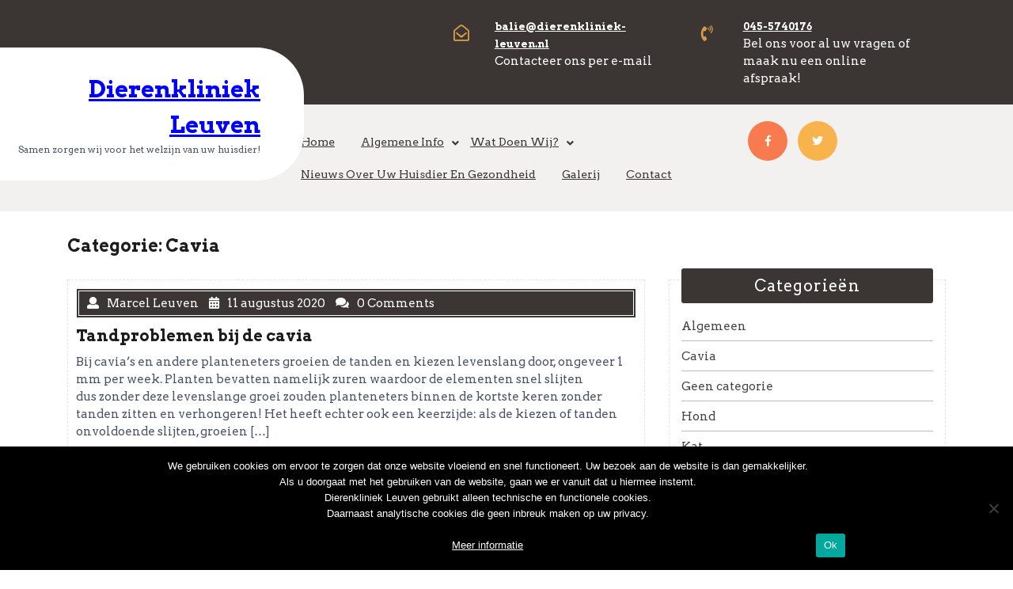

--- FILE ---
content_type: text/html; charset=UTF-8
request_url: https://www.dierenkliniek-leuven.nl/category/cavia/
body_size: 8220
content:
<!DOCTYPE html>
<html lang="nl" class="no-js no-svg">
<head>
	<meta charset="UTF-8">
	<meta name="viewport" content="width=device-width, initial-scale=1">
	<meta name='robots' content='index, follow, max-image-preview:large, max-snippet:-1, max-video-preview:-1' />

	<!-- This site is optimized with the Yoast SEO plugin v18.4.1 - https://yoast.com/wordpress/plugins/seo/ -->
	<title>Cavia Archieven - Dierenkliniek Leuven</title>
	<link rel="canonical" href="https://www.dierenkliniek-leuven.nl/category/cavia/" />
	<meta property="og:locale" content="nl_NL" />
	<meta property="og:type" content="article" />
	<meta property="og:title" content="Cavia Archieven - Dierenkliniek Leuven" />
	<meta property="og:url" content="https://www.dierenkliniek-leuven.nl/category/cavia/" />
	<meta property="og:site_name" content="Dierenkliniek Leuven" />
	<meta name="twitter:card" content="summary_large_image" />
	<meta name="twitter:site" content="@dkleuven" />
	<script type="application/ld+json" class="yoast-schema-graph">{"@context":"https://schema.org","@graph":[{"@type":"Organization","@id":"https://www.dierenkliniek-leuven.nl/#organization","name":"Dierenkliniek Leuven","url":"https://www.dierenkliniek-leuven.nl/","sameAs":["https://www.facebook.com/DierenkliniekLeuven","https://twitter.com/dkleuven"],"logo":{"@type":"ImageObject","@id":"https://www.dierenkliniek-leuven.nl/#logo","inLanguage":"nl","url":"https://www.dierenkliniek-leuven.nl/wp-content/uploads/2020/09/logo-sept-2020.png","contentUrl":"https://www.dierenkliniek-leuven.nl/wp-content/uploads/2020/09/logo-sept-2020.png","width":374,"height":67,"caption":"Dierenkliniek Leuven"},"image":{"@id":"https://www.dierenkliniek-leuven.nl/#logo"}},{"@type":"WebSite","@id":"https://www.dierenkliniek-leuven.nl/#website","url":"https://www.dierenkliniek-leuven.nl/","name":"Dierenkliniek Leuven","description":"Samen zorgen wij voor het welzijn van uw huisdier!","publisher":{"@id":"https://www.dierenkliniek-leuven.nl/#organization"},"potentialAction":[{"@type":"SearchAction","target":{"@type":"EntryPoint","urlTemplate":"https://www.dierenkliniek-leuven.nl/?s={search_term_string}"},"query-input":"required name=search_term_string"}],"inLanguage":"nl"},{"@type":"CollectionPage","@id":"https://www.dierenkliniek-leuven.nl/category/cavia/#webpage","url":"https://www.dierenkliniek-leuven.nl/category/cavia/","name":"Cavia Archieven - Dierenkliniek Leuven","isPartOf":{"@id":"https://www.dierenkliniek-leuven.nl/#website"},"breadcrumb":{"@id":"https://www.dierenkliniek-leuven.nl/category/cavia/#breadcrumb"},"inLanguage":"nl","potentialAction":[{"@type":"ReadAction","target":["https://www.dierenkliniek-leuven.nl/category/cavia/"]}]},{"@type":"BreadcrumbList","@id":"https://www.dierenkliniek-leuven.nl/category/cavia/#breadcrumb","itemListElement":[{"@type":"ListItem","position":1,"name":"Home","item":"https://www.dierenkliniek-leuven.nl/"},{"@type":"ListItem","position":2,"name":"Cavia"}]}]}</script>
	<!-- / Yoast SEO plugin. -->


<link rel='dns-prefetch' href='//fonts.googleapis.com' />
<link rel='dns-prefetch' href='//s.w.org' />
<link rel="alternate" type="application/rss+xml" title="Dierenkliniek Leuven &raquo; Feed" href="https://www.dierenkliniek-leuven.nl/feed/" />
<link rel="alternate" type="application/rss+xml" title="Dierenkliniek Leuven &raquo; Reactiesfeed" href="https://www.dierenkliniek-leuven.nl/comments/feed/" />
<link rel="alternate" type="application/rss+xml" title="Dierenkliniek Leuven &raquo; Cavia Categoriefeed" href="https://www.dierenkliniek-leuven.nl/category/cavia/feed/" />
		<!-- This site uses the Google Analytics by MonsterInsights plugin v9.11.1 - Using Analytics tracking - https://www.monsterinsights.com/ -->
		<!-- Opmerking: MonsterInsights is momenteel niet geconfigureerd op deze site. De site eigenaar moet authenticeren met Google Analytics in de MonsterInsights instellingen scherm. -->
					<!-- No tracking code set -->
				<!-- / Google Analytics by MonsterInsights -->
				<script type="text/javascript">
			window._wpemojiSettings = {"baseUrl":"https:\/\/s.w.org\/images\/core\/emoji\/13.0.1\/72x72\/","ext":".png","svgUrl":"https:\/\/s.w.org\/images\/core\/emoji\/13.0.1\/svg\/","svgExt":".svg","source":{"concatemoji":"https:\/\/www.dierenkliniek-leuven.nl\/wp-includes\/js\/wp-emoji-release.min.js?ver=5.7.14"}};
			!function(e,a,t){var n,r,o,i=a.createElement("canvas"),p=i.getContext&&i.getContext("2d");function s(e,t){var a=String.fromCharCode;p.clearRect(0,0,i.width,i.height),p.fillText(a.apply(this,e),0,0);e=i.toDataURL();return p.clearRect(0,0,i.width,i.height),p.fillText(a.apply(this,t),0,0),e===i.toDataURL()}function c(e){var t=a.createElement("script");t.src=e,t.defer=t.type="text/javascript",a.getElementsByTagName("head")[0].appendChild(t)}for(o=Array("flag","emoji"),t.supports={everything:!0,everythingExceptFlag:!0},r=0;r<o.length;r++)t.supports[o[r]]=function(e){if(!p||!p.fillText)return!1;switch(p.textBaseline="top",p.font="600 32px Arial",e){case"flag":return s([127987,65039,8205,9895,65039],[127987,65039,8203,9895,65039])?!1:!s([55356,56826,55356,56819],[55356,56826,8203,55356,56819])&&!s([55356,57332,56128,56423,56128,56418,56128,56421,56128,56430,56128,56423,56128,56447],[55356,57332,8203,56128,56423,8203,56128,56418,8203,56128,56421,8203,56128,56430,8203,56128,56423,8203,56128,56447]);case"emoji":return!s([55357,56424,8205,55356,57212],[55357,56424,8203,55356,57212])}return!1}(o[r]),t.supports.everything=t.supports.everything&&t.supports[o[r]],"flag"!==o[r]&&(t.supports.everythingExceptFlag=t.supports.everythingExceptFlag&&t.supports[o[r]]);t.supports.everythingExceptFlag=t.supports.everythingExceptFlag&&!t.supports.flag,t.DOMReady=!1,t.readyCallback=function(){t.DOMReady=!0},t.supports.everything||(n=function(){t.readyCallback()},a.addEventListener?(a.addEventListener("DOMContentLoaded",n,!1),e.addEventListener("load",n,!1)):(e.attachEvent("onload",n),a.attachEvent("onreadystatechange",function(){"complete"===a.readyState&&t.readyCallback()})),(n=t.source||{}).concatemoji?c(n.concatemoji):n.wpemoji&&n.twemoji&&(c(n.twemoji),c(n.wpemoji)))}(window,document,window._wpemojiSettings);
		</script>
		<style type="text/css">
img.wp-smiley,
img.emoji {
	display: inline !important;
	border: none !important;
	box-shadow: none !important;
	height: 1em !important;
	width: 1em !important;
	margin: 0 .07em !important;
	vertical-align: -0.1em !important;
	background: none !important;
	padding: 0 !important;
}
</style>
	<link rel='stylesheet' id='wp-block-library-css'  href='https://www.dierenkliniek-leuven.nl/wp-includes/css/dist/block-library/style.min.css?ver=5.7.14' type='text/css' media='all' />
<link rel='stylesheet' id='cookie-notice-front-css'  href='https://www.dierenkliniek-leuven.nl/wp-content/plugins/cookie-notice/css/front.min.css?ver=2.5.11' type='text/css' media='all' />
<link rel='stylesheet' id='the-pet-clinic-fonts-css'  href='//fonts.googleapis.com/css?family=Arvo%3A100%2C100i%2C200%2C200i%2C300%2C300i%2C400%2C400i%2C500%2C500i%2C600%2C600i%2C700%2C700i%2C800%2C800i%2C900%2C900i%7CPassion%20One%3A100%2C100i%2C300%2C300i%2C400%2C400i%2C500%2C500i%2C700%2C700i%2C900%2C900i%7CSchoolbell%3A100%2C100i%2C300%2C300i%2C400%2C400i%2C500%2C500i%2C700%2C700i%2C900%2C900i' type='text/css' media='all' />
<link rel='stylesheet' id='bootstrap-css-css'  href='https://www.dierenkliniek-leuven.nl/wp-content/themes/the-pet-clinic/assets/css/bootstrap.css?ver=5.7.14' type='text/css' media='all' />
<link rel='stylesheet' id='the-pet-clinic-basic-style-css'  href='https://www.dierenkliniek-leuven.nl/wp-content/themes/the-pet-clinic/style.css?ver=5.7.14' type='text/css' media='all' />
<link rel='stylesheet' id='font-awesome-css-css'  href='https://www.dierenkliniek-leuven.nl/wp-content/themes/the-pet-clinic/assets/css/fontawesome-all.css?ver=5.7.14' type='text/css' media='all' />
<script type='text/javascript' id='cookie-notice-front-js-before'>
var cnArgs = {"ajaxUrl":"https:\/\/www.dierenkliniek-leuven.nl\/wp-admin\/admin-ajax.php","nonce":"672cc4c166","hideEffect":"fade","position":"bottom","onScroll":false,"onScrollOffset":100,"onClick":false,"cookieName":"cookie_notice_accepted","cookieTime":2592000,"cookieTimeRejected":2592000,"globalCookie":false,"redirection":false,"cache":false,"revokeCookies":false,"revokeCookiesOpt":"automatic"};
</script>
<script type='text/javascript' src='https://www.dierenkliniek-leuven.nl/wp-content/plugins/cookie-notice/js/front.min.js?ver=2.5.11' id='cookie-notice-front-js'></script>
<!--[if lt IE 9]>
<script type='text/javascript' src='https://www.dierenkliniek-leuven.nl/wp-content/themes/the-pet-clinic/assets/js/html5.js?ver=3.7.3' id='html5-js-js'></script>
<![endif]-->
<script type='text/javascript' src='https://www.dierenkliniek-leuven.nl/wp-includes/js/jquery/jquery.min.js?ver=3.5.1' id='jquery-core-js'></script>
<script type='text/javascript' src='https://www.dierenkliniek-leuven.nl/wp-includes/js/jquery/jquery-migrate.min.js?ver=3.3.2' id='jquery-migrate-js'></script>
<script type='text/javascript' src='https://www.dierenkliniek-leuven.nl/wp-content/themes/the-pet-clinic/assets/js/bootstrap.js?ver=5.7.14' id='bootstrap-js-js'></script>
<link rel="https://api.w.org/" href="https://www.dierenkliniek-leuven.nl/wp-json/" /><link rel="alternate" type="application/json" href="https://www.dierenkliniek-leuven.nl/wp-json/wp/v2/categories/23" /><link rel="EditURI" type="application/rsd+xml" title="RSD" href="https://www.dierenkliniek-leuven.nl/xmlrpc.php?rsd" />
<link rel="wlwmanifest" type="application/wlwmanifest+xml" href="https://www.dierenkliniek-leuven.nl/wp-includes/wlwmanifest.xml" /> 
<meta name="generator" content="WordPress 5.7.14" />
		<style type="text/css" id="wp-custom-css">
			a:link {
  background-color: transparent;
  text-decoration: none;
}

a:link {
    text-decoration: underline;
}

a:visited {
  color: blue;
  background-color: transparent;
  text-decoration: none;
}

a:hover {
  color: red;
  background-color: transparent;
  text-decoration: underline;
}

a:active {
  color: yellow;
  background-color: transparent;
  text-decoration: underline;
}

.site-info {
    font-size: 16px;
    background-color: blue;
}

.copyright {
    border-top: 1px solid #ff7c4e;
    background: blue;
}

.site-title a {
    color: blue;
}
		</style>
		</head>

<body class="archive category category-cavia category-23 cookies-not-set hfeed has-sidebar page-two-column">

<a class="screen-reader-text skip-link" href="#wp-toolbar">Skip to content</a>

<div class="header-box">
	<div class="topbar">
		<div class="container">
			<div class="row m-0">
				<div class="col-lg-5 col-md-12">	
				</div>
				<div class="col-lg-7 col-md-12">
					<div class="contact-details">
						<div class="row">
							<div class="col-lg-6 col-md-6">
																<div class="row">
									<div class="col-lg-2 col-md-2">
										<i class="far fa-envelope-open"></i>
									</div>
									<div class="col-lg-10 col-md-10">
										<div class="email">
											<a href="mailto:balie@dierenkliniek-leuven.nl">balie@dierenkliniek-leuven.nl</a>
											<p>Contacteer ons per e-mail</p>
										</div>
									</div>
								</div>
															</div>
							<div class="col-lg-6 col-md-6">
																<div class="row">
									<div class="col-lg-2 col-md-2">
										<i class="fas fa-phone-volume"></i>
									</div>
									<div class="col-lg-10 col-md-10">
										<div class="numbers">
											<a href="tel:045-5740176">045-5740176</a>
											<p>Bel ons voor al uw vragen of maak nu een online afspraak!</p>
										</div>
									</div>
								</div>
															</div>
						</div>
					</div>
				</div>
			</div>
		</div>
	</div>
	<header class="top-header" role="banner">
		<div class="logo">
	       	            		        		        		            	            		<p class="site-title"><a href="https://www.dierenkliniek-leuven.nl/" rel="home">Dierenkliniek Leuven</a></p>
		            		        		            			        			        <p class="site-description">
			            Samen zorgen wij voor het welzijn van uw huisdier!			        </p>
		        		    	    </div>
	    		    <div class="toggle-menu responsive-menu">
	            <button onclick="the_pet_clinic_open()" rol="tab" class="mobile-menu"><i class="fas fa-bars"></i><span class="screen-reader-text">Open Menu</span></button>
	        </div>
	    		<div class="container">
			<div class="row">
				<div class="col-lg-3 col-md-12">
				</div>
				<div class="col-lg-6 col-md-12">
					<div id="header" class="menu-section">
										            <div id="sidelong-menu" class="nav sidenav">
				                <nav id="primary-site-navigation" class="nav-menu" role="navigation" aria-label="Top Menu">
				                  <div class="main-menu-navigation clearfix"><ul id="menu-primair-2" class="clearfix mobile_nav"><li id="menu-item-19" class="menu-item menu-item-type-custom menu-item-object-custom menu-item-home menu-item-19"><a href="https://www.dierenkliniek-leuven.nl/">Home</a></li>
<li id="menu-item-20" class="menu-item menu-item-type-post_type menu-item-object-page menu-item-home menu-item-has-children menu-item-20"><a href="https://www.dierenkliniek-leuven.nl/">Algemene info</a>
<ul class="sub-menu">
	<li id="menu-item-179" class="menu-item menu-item-type-post_type menu-item-object-page menu-item-179"><a href="https://www.dierenkliniek-leuven.nl/ons-team/">Ons Team</a></li>
	<li id="menu-item-168" class="menu-item menu-item-type-post_type menu-item-object-page menu-item-168"><a href="https://www.dierenkliniek-leuven.nl/openingstijden/">Openingstijden</a></li>
</ul>
</li>
<li id="menu-item-191" class="menu-item menu-item-type-post_type menu-item-object-page menu-item-has-children menu-item-191"><a href="https://www.dierenkliniek-leuven.nl/onderzoek-en-behandeling/">Wat doen wij?</a>
<ul class="sub-menu">
	<li id="menu-item-141" class="menu-item menu-item-type-post_type menu-item-object-page menu-item-141"><a href="https://www.dierenkliniek-leuven.nl/bloed-en-urineonderzoek/">Bloed- en urineonderzoek</a></li>
	<li id="menu-item-142" class="menu-item menu-item-type-post_type menu-item-object-page menu-item-has-children menu-item-142"><a href="https://www.dierenkliniek-leuven.nl/chirurgie/">Chirurgie</a>
	<ul class="sub-menu">
		<li id="menu-item-283" class="menu-item menu-item-type-post_type menu-item-object-page menu-item-283"><a href="https://www.dierenkliniek-leuven.nl/anesthesie-narcose/">Anesthesie (Narcose)</a></li>
	</ul>
</li>
	<li id="menu-item-143" class="menu-item menu-item-type-post_type menu-item-object-page menu-item-143"><a href="https://www.dierenkliniek-leuven.nl/digitale-rontgen/">Digitale röntgen</a></li>
	<li id="menu-item-290" class="menu-item menu-item-type-post_type menu-item-object-page menu-item-290"><a href="https://www.dierenkliniek-leuven.nl/endoscopie/">Endoscopie</a></li>
	<li id="menu-item-145" class="menu-item menu-item-type-post_type menu-item-object-page menu-item-145"><a href="https://www.dierenkliniek-leuven.nl/gastroscopie/">Gastroscopie</a></li>
	<li id="menu-item-564" class="menu-item menu-item-type-post_type menu-item-object-page menu-item-564"><a href="https://www.dierenkliniek-leuven.nl/interne-geneeskunde/">Interne Geneeskunde</a></li>
	<li id="menu-item-565" class="menu-item menu-item-type-post_type menu-item-object-page menu-item-565"><a href="https://www.dierenkliniek-leuven.nl/inwendige-ziektes/">Inwendige Ziektes</a></li>
	<li id="menu-item-147" class="menu-item menu-item-type-post_type menu-item-object-page menu-item-147"><a href="https://www.dierenkliniek-leuven.nl/tandheelkunde/">Tandheelkunde</a></li>
	<li id="menu-item-566" class="menu-item menu-item-type-post_type menu-item-object-page menu-item-566"><a href="https://www.dierenkliniek-leuven.nl/vaccineren/">Vaccineren</a></li>
</ul>
</li>
<li id="menu-item-21" class="menu-item menu-item-type-post_type menu-item-object-page current_page_parent menu-item-21"><a href="https://www.dierenkliniek-leuven.nl/huisdier-en-gezondheid/">Nieuws over uw huisdier en gezondheid</a></li>
<li id="menu-item-679" class="menu-item menu-item-type-post_type menu-item-object-page menu-item-679"><a href="https://www.dierenkliniek-leuven.nl/galerij/">Galerij</a></li>
<li id="menu-item-22" class="menu-item menu-item-type-post_type menu-item-object-page menu-item-22"><a href="https://www.dierenkliniek-leuven.nl/contact/">Contact</a></li>
</ul></div>				                  <a href="javascript:void(0)" class="closebtn responsive-menu" onclick="the_pet_clinic_close()"><i class="fas fa-times"></i><span class="screen-reader-text">Close Menu</span></a>
				                </nav>
				            </div>
				        					</div>
				</div>
				<div class="col-lg-3 col-md-12">
					<div class="social-icons">
										      		<a href="https://www.facebook.com/DierenkliniekLeuven/"><i class="fab fa-facebook-f" aria-hidden="true"></i><span class="screen-reader-text">Facebook</span></a>
					    					    					      	<a href="https://twitter.com/dkleuven"><i class="fab fa-twitter"></i><span class="screen-reader-text">Twitter</span></a>
					    					    	
					    	 
					</div>
				</div>
			</div>
		</div>
	</header>
</div>
<div class="container">
			<header class="page-header">
			<h2 class="page-title">Categorie: <span>Cavia</span></h2>		</header>
	
	<div class="content-area">
		<main id="wp-toolbar" class="site-main" role="main">
							<div class="row">
					<div id="" class="content_area col-lg-8 col-md-8">
						<section id="post_section">
															
<article id="post-476" class="inner-service post-476 post type-post status-publish format-standard hentry category-cavia">
  <div class="article_content">
    <div class="metabox"> 
      <span class="entry-author"><i class="fas fa-user"></i>Marcel Leuven</span>
      <span class="entry-date"><i class="fas fa-calendar-alt"></i>11 augustus 2020</span>
      <span class="entry-comments"><i class="fas fa-comments"></i>0 Comments</span>
    </div>
        <h3>Tandproblemen bij de cavia</h3>
    <div class="entry-content"><p><p>Bij cavia’s en andere planteneters groeien de tanden en kiezen levenslang door, ongeveer 1 mm per week. Planten bevatten namelijk zuren waardoor de elementen snel slijten dus&nbsp;zonder deze levenslange groei zouden planteneters binnen de kortste keren zonder tanden zitten en verhongeren! Het heeft echter ook een keerzijde: als de kiezen of tanden onvoldoende slijten, groeien [&hellip;]</p>
</p></div>
    <div class="read-btn">
      <a href="https://www.dierenkliniek-leuven.nl/2020/08/11/tandproblemen-bij-de-cavia/" title="READ MORE">READ MORE<span class="screen-reader-text">READ MORE</span></a>
    </div>
    <div class="clearfix"></div> 
  </div>
</article>
<article id="post-470" class="inner-service post-470 post type-post status-publish format-standard hentry category-cavia">
  <div class="article_content">
    <div class="metabox"> 
      <span class="entry-author"><i class="fas fa-user"></i>Marcel Leuven</span>
      <span class="entry-date"><i class="fas fa-calendar-alt"></i>11 augustus 2020</span>
      <span class="entry-comments"><i class="fas fa-comments"></i>0 Comments</span>
    </div>
        <h3>Luizen bij de cavia</h3>
    <div class="entry-content"><p><p>Jeuk, kale plekjes op de romp en de pootjes, kleine krabwondjes. Allemaal aanwijzingen voor een parasitair probleem bij de cavia. De mogelijk oorzaken zijn mijten (waaronder schurft), luizen en schimmelinfecties. Dit artikel gaat over luizen. Wat zijn de symptomen? Soms zijn er heel lang geen symptomen en is het een toevalsbevinding als de luizen gevonden [&hellip;]</p>
</p></div>
    <div class="read-btn">
      <a href="https://www.dierenkliniek-leuven.nl/2020/08/11/luizen-bij-de-cavia/" title="READ MORE">READ MORE<span class="screen-reader-text">READ MORE</span></a>
    </div>
    <div class="clearfix"></div> 
  </div>
</article>
<article id="post-466" class="inner-service post-466 post type-post status-publish format-standard hentry category-cavia">
  <div class="article_content">
    <div class="metabox"> 
      <span class="entry-author"><i class="fas fa-user"></i>Marcel Leuven</span>
      <span class="entry-date"><i class="fas fa-calendar-alt"></i>11 augustus 2020</span>
      <span class="entry-comments"><i class="fas fa-comments"></i>0 Comments</span>
    </div>
        <h3>Instructie dwangvoeren cavia</h3>
    <div class="entry-content"><p><p>Cavia’s kunnen om verschillende redenen stoppen met eten, o.a. door gebitsproblemen, pijn, na operaties of narcoses.Als gevolg van het niet eten gaan de darmen stil liggen en komt het dier in een neerwaartse spiraal terecht; het wordt steeds zieker (zie ons artikel over S.A.S.). Het is dus heel belangrijk dat deze dieren blijven eten. Het [&hellip;]</p>
</p></div>
    <div class="read-btn">
      <a href="https://www.dierenkliniek-leuven.nl/2020/08/11/instructie-dwangvoeren-cavia/" title="READ MORE">READ MORE<span class="screen-reader-text">READ MORE</span></a>
    </div>
    <div class="clearfix"></div> 
  </div>
</article>
<article id="post-457" class="inner-service post-457 post type-post status-publish format-standard hentry category-cavia">
  <div class="article_content">
    <div class="metabox"> 
      <span class="entry-author"><i class="fas fa-user"></i>Marcel Leuven</span>
      <span class="entry-date"><i class="fas fa-calendar-alt"></i>11 augustus 2020</span>
      <span class="entry-comments"><i class="fas fa-comments"></i>0 Comments</span>
    </div>
        <h3>Het Secundaire Atonie Syndroom</h3>
    <div class="entry-content"><p><p>Cavia&#8217;s zijn erg gevoelig voor stress, pijn en slecht voer. Deze factoren kunnen ervoor zorgen dat het dier minder gaat eten. Hierdoor bereiken minder vezels het maagdarmkanaal waardoor de darmen minder actief worden, en zelfs stil komen te liggen. Dit is een levensbedreigende situatie die men het&nbsp;Secundair&nbsp;Atonie&nbsp;Syndroom (SAS) noemt Oorzaken Bekende problemen voor het ontstaan [&hellip;]</p>
</p></div>
    <div class="read-btn">
      <a href="https://www.dierenkliniek-leuven.nl/2020/08/11/het-secundaire-atonie-syndroom/" title="READ MORE">READ MORE<span class="screen-reader-text">READ MORE</span></a>
    </div>
    <div class="clearfix"></div> 
  </div>
</article>
<article id="post-401" class="inner-service post-401 post type-post status-publish format-standard hentry category-algemeen category-cavia category-hond category-kat category-konijn">
  <div class="article_content">
    <div class="metabox"> 
      <span class="entry-author"><i class="fas fa-user"></i>Marcel Leuven</span>
      <span class="entry-date"><i class="fas fa-calendar-alt"></i>11 augustus 2020</span>
      <span class="entry-comments"><i class="fas fa-comments"></i>0 Comments</span>
    </div>
        <h3>Wanneer met spoed naar de dierenarts?</h3>
    <div class="entry-content"><p><p>TIP: Neem voordat u komt altijd eerst contact met de dierenarts op om zeker te weten of er ook een arts aanwezig is. Zo niet, dan hoort u waar u wel terecht kunt. Dit voorkomt onnodig rijden en tijdverlies. Kom zo snel mogelijk bij: Ernstige problemen met ademhalen:&nbsp;ademhalen met veel geluid, blauwe tong, snakken naar [&hellip;]</p>
</p></div>
    <div class="read-btn">
      <a href="https://www.dierenkliniek-leuven.nl/2020/08/11/wanneer-met-spoed-naar-de-dierenarts/" title="READ MORE">READ MORE<span class="screen-reader-text">READ MORE</span></a>
    </div>
    <div class="clearfix"></div> 
  </div>
</article>							<div class="navigation">
				                				                <div class="clearfix"></div>
				            </div>
						</section>
					</div>
					<div id="sidebar" class="col-lg-4 col-md-4"><section id="categories-4" class="widget widget_categories"><div class="widget_container"><h2 class="widget-title">Categorieën</h2></div>
			<ul>
					<li class="cat-item cat-item-30"><a href="https://www.dierenkliniek-leuven.nl/category/algemeen/">Algemeen</a>
</li>
	<li class="cat-item cat-item-23 current-cat"><a aria-current="page" href="https://www.dierenkliniek-leuven.nl/category/cavia/">Cavia</a>
</li>
	<li class="cat-item cat-item-1"><a href="https://www.dierenkliniek-leuven.nl/category/algemeen/geen-categorie/">Geen categorie</a>
</li>
	<li class="cat-item cat-item-21"><a href="https://www.dierenkliniek-leuven.nl/category/hond/">Hond</a>
</li>
	<li class="cat-item cat-item-22"><a href="https://www.dierenkliniek-leuven.nl/category/kat/">Kat</a>
</li>
	<li class="cat-item cat-item-24"><a href="https://www.dierenkliniek-leuven.nl/category/konijn/">Konijn</a>
</li>
	<li class="cat-item cat-item-25"><a href="https://www.dierenkliniek-leuven.nl/category/parasieten/">Parasieten</a>
</li>
			</ul>

			</section><section id="custom_html-5" class="widget_text widget widget_custom_html"><div class="widget_container"><h2 class="widget-title">SPOED? Bel ons nu&#8230;</h2></div><div class="textwidget custom-html-widget"><center><a href="tel:0455740176"><b>045-5740176</b></a></center></div></section><section id="text-2" class="widget widget_text"><div class="widget_container"><h2 class="widget-title">Producten Afhalen</h2></div>			<div class="textwidget"><p>Dierenkliniek Leuven levert uitsluitend veterinaire kwaliteitsproducten. Bestelde producten kunnen UITSLUITEND afgehaald worden in onze praktijk.</p>
<p>Weltertuijnstr. 70B<br />
6419 CV Heerlen<br />
T: 045-5740176<br />
E: balie@dierenkliniek-leuven.nl</p>
</div>
		</section><section id="media_video-3" class="widget widget_media_video"><div class="widget_container"><h2 class="widget-title">TV Limburg &#8211; Dierenkliniek Leuven, Gebitsreiniging</h2></div><div style="width:100%;" class="wp-video"><!--[if lt IE 9]><script>document.createElement('video');</script><![endif]-->
<video class="wp-video-shortcode" id="video-401-1" preload="metadata" controls="controls"><source type="video/youtube" src="https://www.youtube.com/watch?v=WmD5553dUF0&#038;_=1" /><a href="https://www.youtube.com/watch?v=WmD5553dUF0">https://www.youtube.com/watch?v=WmD5553dUF0</a></video></div></section>					</div>
				</div>
					</main>
	</div>
</div>

	<footer id="colophon" class="site-footer" role="contentinfo">
		<div class="container">
			
<aside class="widget-area" role="complementary">
	<div class="row">
		<div class="widget-column footer-widget-1 col-lg-3 col-md-3">
					</div>
		<div class="widget-column footer-widget-2 col-lg-3 col-md-3">
					</div>	
		<div class="widget-column footer-widget-3 col-lg-3 col-md-3">
					</div>
		<div class="widget-column footer-widget-4 col-lg-3 col-md-3">
					</div>
	</div>
</aside>		</div>
		<div class="clearfix"></div>
		<div class="copyright"> 
			<div class="container">
				<div class="site-info">
	<p><a href=https://www.luzuk.com/themes/free-pet-care-wordpress-theme/ target='_blank'>Pet Clinic WordPress Theme </a> © Dierenkliniek Leuven 2021 </p>
</div>			</div>
		</div>
	</footer>

<link rel='stylesheet' id='mediaelement-css'  href='https://www.dierenkliniek-leuven.nl/wp-includes/js/mediaelement/mediaelementplayer-legacy.min.css?ver=4.2.16' type='text/css' media='all' />
<link rel='stylesheet' id='wp-mediaelement-css'  href='https://www.dierenkliniek-leuven.nl/wp-includes/js/mediaelement/wp-mediaelement.min.css?ver=5.7.14' type='text/css' media='all' />
<script type='text/javascript' src='https://www.dierenkliniek-leuven.nl/wp-content/themes/the-pet-clinic/assets/js/navigation.js?ver=2.1.2' id='the-pet-clinic-navigation-jquery-js'></script>
<script type='text/javascript' src='https://www.dierenkliniek-leuven.nl/wp-content/themes/the-pet-clinic/assets/js/jquery.superfish.js?ver=5.7.14' id='jquery-superfish-js'></script>
<script type='text/javascript' src='https://www.dierenkliniek-leuven.nl/wp-includes/js/wp-embed.min.js?ver=5.7.14' id='wp-embed-js'></script>
<script type='text/javascript' id='mediaelement-core-js-before'>
var mejsL10n = {"language":"nl","strings":{"mejs.download-file":"Bestand downloaden","mejs.install-flash":"Je gebruikt een browser die geen Flash Player heeft ingeschakeld of ge\u00efnstalleerd. Zet de Flash Player plugin aan of download de nieuwste versie van https:\/\/get.adobe.com\/flashplayer\/","mejs.fullscreen":"Volledig scherm","mejs.play":"Afspelen","mejs.pause":"Pauzeren","mejs.time-slider":"Tijdschuifbalk","mejs.time-help-text":"Gebruik Links\/Rechts pijltoetsen om \u00e9\u00e9n seconde vooruit te spoelen, Omhoog\/Omlaag pijltoetsen om tien seconden vooruit te spoelen.","mejs.live-broadcast":"Live uitzending","mejs.volume-help-text":"Gebruik Omhoog\/Omlaag pijltoetsen om het volume te verhogen of te verlagen.","mejs.unmute":"Geluid aan","mejs.mute":"Afbreken","mejs.volume-slider":"Volumeschuifbalk","mejs.video-player":"Videospeler","mejs.audio-player":"Audiospeler","mejs.captions-subtitles":"Ondertitels","mejs.captions-chapters":"Hoofdstukken","mejs.none":"Geen","mejs.afrikaans":"Afrikaans","mejs.albanian":"Albanees","mejs.arabic":"Arabisch","mejs.belarusian":"Wit-Russisch","mejs.bulgarian":"Bulgaars","mejs.catalan":"Catalaans","mejs.chinese":"Chinees","mejs.chinese-simplified":"Chinees (Versimpeld)","mejs.chinese-traditional":"Chinees (Traditioneel)","mejs.croatian":"Kroatisch","mejs.czech":"Tsjechisch","mejs.danish":"Deens","mejs.dutch":"Nederlands","mejs.english":"Engels","mejs.estonian":"Estlands","mejs.filipino":"Filipijns","mejs.finnish":"Fins","mejs.french":"Frans","mejs.galician":"Galicisch","mejs.german":"Duits","mejs.greek":"Grieks","mejs.haitian-creole":"Ha\u00eftiaans Creools","mejs.hebrew":"Hebreeuws","mejs.hindi":"Hindi","mejs.hungarian":"Hongaars","mejs.icelandic":"IJslands","mejs.indonesian":"Indonesisch","mejs.irish":"Iers","mejs.italian":"Italiaans","mejs.japanese":"Japans","mejs.korean":"Koreaans","mejs.latvian":"Lets","mejs.lithuanian":"Litouws","mejs.macedonian":"Macedonisch","mejs.malay":"Maleis","mejs.maltese":"Maltees","mejs.norwegian":"Noors","mejs.persian":"Perzisch","mejs.polish":"Pools","mejs.portuguese":"Portugees","mejs.romanian":"Roemeens","mejs.russian":"Russisch","mejs.serbian":"Servisch","mejs.slovak":"Slovaaks","mejs.slovenian":"Sloveens","mejs.spanish":"Spaans","mejs.swahili":"Swahili","mejs.swedish":"Zweeds","mejs.tagalog":"Tagalog","mejs.thai":"Thais","mejs.turkish":"Turks","mejs.ukrainian":"Oekra\u00efens","mejs.vietnamese":"Vietnamees","mejs.welsh":"Wels","mejs.yiddish":"Jiddisch"}};
</script>
<script type='text/javascript' src='https://www.dierenkliniek-leuven.nl/wp-includes/js/mediaelement/mediaelement-and-player.min.js?ver=4.2.16' id='mediaelement-core-js'></script>
<script type='text/javascript' src='https://www.dierenkliniek-leuven.nl/wp-includes/js/mediaelement/mediaelement-migrate.min.js?ver=5.7.14' id='mediaelement-migrate-js'></script>
<script type='text/javascript' id='mediaelement-js-extra'>
/* <![CDATA[ */
var _wpmejsSettings = {"pluginPath":"\/wp-includes\/js\/mediaelement\/","classPrefix":"mejs-","stretching":"responsive"};
/* ]]> */
</script>
<script type='text/javascript' src='https://www.dierenkliniek-leuven.nl/wp-includes/js/mediaelement/wp-mediaelement.min.js?ver=5.7.14' id='wp-mediaelement-js'></script>
<script type='text/javascript' src='https://www.dierenkliniek-leuven.nl/wp-includes/js/mediaelement/renderers/vimeo.min.js?ver=4.2.16' id='mediaelement-vimeo-js'></script>

		<!-- Cookie Notice plugin v2.5.11 by Hu-manity.co https://hu-manity.co/ -->
		<div id="cookie-notice" role="dialog" class="cookie-notice-hidden cookie-revoke-hidden cn-position-bottom" aria-label="Cookie Notice" style="background-color: rgba(0,0,0,1);"><div class="cookie-notice-container" style="color: #fff"><span id="cn-notice-text" class="cn-text-container">We gebruiken cookies om ervoor te zorgen dat onze website vloeiend en snel functioneert. Uw bezoek aan de website is dan gemakkelijker.
<br />Als u doorgaat met het gebruiken van de website, gaan we er vanuit dat u hiermee instemt.
<br />
Dierenkliniek Leuven gebruikt alleen technische en functionele cookies.
<br />Daarnaast analytische cookies die geen inbreuk maken op uw privacy. <br />
<br /><a href="https://development.dierenkliniek-leuven.nl/cookies/"><font color="FFFFFF">Meer informatie</font></a>
<br /></span><span id="cn-notice-buttons" class="cn-buttons-container"><button id="cn-accept-cookie" data-cookie-set="accept" class="cn-set-cookie cn-button" aria-label="Ok" style="background-color: #00a99d">Ok</button></span><button type="button" id="cn-close-notice" data-cookie-set="accept" class="cn-close-icon" aria-label="Nee"></button></div>
			
		</div>
		<!-- / Cookie Notice plugin --></body>
</html>

--- FILE ---
content_type: application/javascript
request_url: https://www.dierenkliniek-leuven.nl/wp-content/themes/the-pet-clinic/assets/js/navigation.js?ver=2.1.2
body_size: 942
content:
/**
 * Theme functions file.
 *
 * Contains handlers for navigation and widget area.
 */

jQuery(function($){
 	"use strict";
   	jQuery('.main-menu-navigation > ul').superfish({
	delay:       500,
	animation:   {opacity:'show',height:'show'},  
	speed:       'fast'
   });
});

function the_pet_clinic_open() {
	jQuery(".sidenav").addClass('show');
}
function the_pet_clinic_close() {
	jQuery(".sidenav").removeClass('show');
}

function the_pet_clinic_menuAccessibility() {
	var links, i, len,
	    the_pet_clinic_menu = document.querySelector( '.nav-menu' ),
	    the_pet_clinic_iconToggle = document.querySelector( '.nav-menu ul li:first-child a' );
    
	let the_pet_clinic_focusableElements = 'button, a, input';
	let the_pet_clinic_firstFocusableElement = the_pet_clinic_iconToggle; // get first element to be focused inside menu
	let the_pet_clinic_focusableContent = the_pet_clinic_menu.querySelectorAll(the_pet_clinic_focusableElements);
	let the_pet_clinic_lastFocusableElement = the_pet_clinic_focusableContent[the_pet_clinic_focusableContent.length - 1]; // get last element to be focused inside menu

	if ( ! the_pet_clinic_menu ) {
    	return false;
	}

	links = the_pet_clinic_menu.getElementsByTagName( 'a' );

	// Each time a menu link is focused or blurred, toggle focus.
	for ( i = 0, len = links.length; i < len; i++ ) {
	    links[i].addEventListener( 'focus', toggleFocus, true );
	    links[i].addEventListener( 'blur', toggleFocus, true );
	}

	// Sets or removes the .focus class on an element.
	function toggleFocus() {
      	var self = this;

      	// Move up through the ancestors of the current link until we hit .mobile-menu.
      	while (-1 === self.className.indexOf( 'nav-menu' ) ) {
	      	// On li elements toggle the class .focus.
	      	if ( 'li' === self.tagName.toLowerCase() ) {
	          	if ( -1 !== self.className.indexOf( 'focus' ) ) {
	          		self.className = self.className.replace( ' focus', '' );
	          	} else {
	          		self.className += ' focus';
	          	}
	      	}
	      	self = self.parentElement;
      	}
	}
    
	// Trap focus inside modal to make it ADA compliant
	document.addEventListener('keydown', function (e) {
	    let isTabPressed = e.key === 'Tab' || e.keyCode === 9;

	    if ( ! isTabPressed ) {
	    	return;
	    }

	    if ( e.shiftKey ) { // if shift key pressed for shift + tab combination
	      	if (document.activeElement === the_pet_clinic_firstFocusableElement) {
		        the_pet_clinic_lastFocusableElement.focus(); // add focus for the last focusable element
		        e.preventDefault();
	      	}
	    } else { // if tab key is pressed
	    	if (document.activeElement === the_pet_clinic_lastFocusableElement) { // if focused has reached to last focusable element then focus first focusable element after pressing tab
		      	the_pet_clinic_firstFocusableElement.focus(); // add focus for the first focusable element
		      	e.preventDefault();
	    	}
	    }
	});   
}

jQuery(function($){
	$('.mobile-menu').click(function () {
	    the_pet_clinic_menuAccessibility();
  	});
});